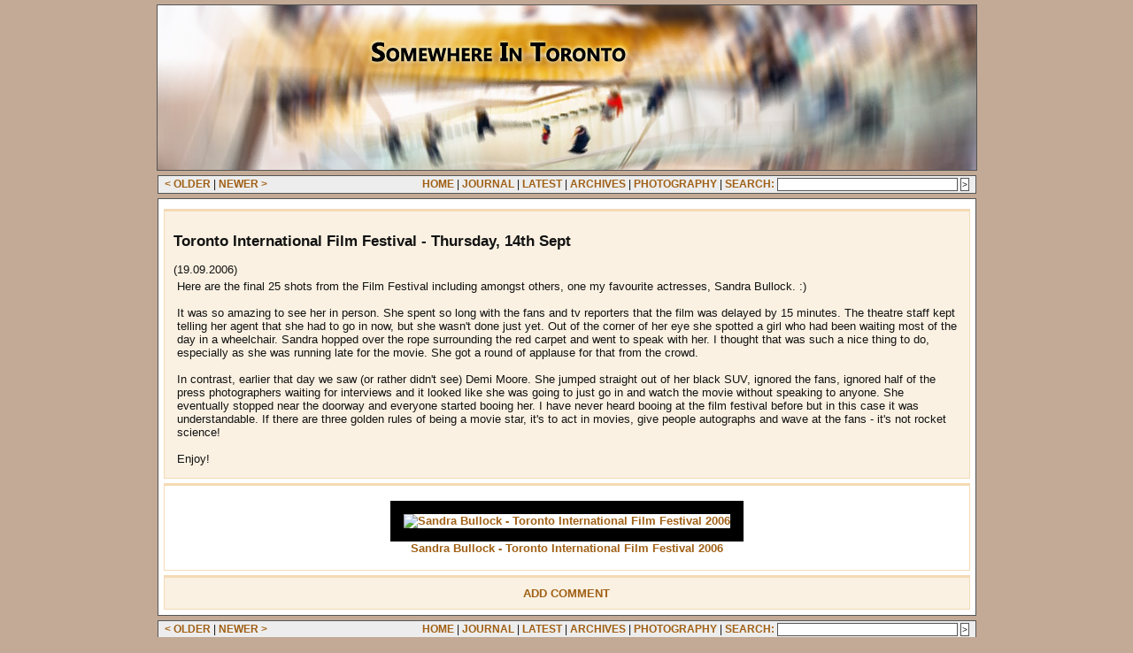

--- FILE ---
content_type: text/html; charset=utf-8
request_url: https://www.somewhereintoronto.com/sit/viewjournalentry.aspx?cid=1140&id=1140
body_size: 5020
content:
<!DOCTYPE html PUBLIC "-//W3C//DTD XHTML 1.0 Transitional//EN" "http://www.w3.org/TR/xhtml1/DTD/xhtml1-transitional.dtd">

<html xmlns="http://www.w3.org/1999/xhtml" xml:lang="en-ca">
<head>
	<title id="ControlHeadMeta1_titleMain">Toronto International Film Festival - Thursday, 14th Sept - Somewhere In Toronto : Canadian Photography Journal</title>
	<link rel="alternate" type="application/rss+xml" title="Somewhere In Toronto - RSS Feed" href="http://www.somewhereintoronto.com/sit/rss/rss.xml" />
	<style type="text/css" media="screen">@import "/sit/Stylesheets/Style0.css";</style>
	
	<meta http-equiv="Content-Language" content= "en-ca" />
	<meta content="Somewhere In Toronto, Canadian, Photography, Journal, Blog, Photo, Toronto, Ontario, Canada" name="keywords" />
	<meta content="Somewhere In Toronto: Canadian Photography Journal" name="Description" />
	<meta http-equiv="Content-Type" content="text/html; charset=UTF-8" />
	<meta property="fb:app_id" content="197401530286623" />
</head>
<body>
	<form method="post" action="./viewjournalentry.aspx?cid=1140&amp;id=1140" id="Form1">
<div class="aspNetHidden">
<input type="hidden" name="__VIEWSTATE" id="__VIEWSTATE" value="/[base64]/aWQ9MTEzNyI+Jmx0OyBPbGRlcjwvYT5kAgEPFgIfAgU4fCA8YSBocmVmPSJ2aWV3am91cm5hbGVudHJ5LmFzcHg/[base64]/aWQ9MTEzNyI+Jmx0OyBPbGRlcjwvYT5kAgEPFgIfAgU4fCA8YSBocmVmPSJ2aWV3am91cm5hbGVudHJ5LmFzcHg/aWQ9MTE0MSI+TmV3ZXIgJmd0OzwvYT5kAgQPFgIfAmVkAgUPZBYCZg8WBB8CZR8BaGRklxaICpyigaQRkWYuSLLGY4cHeZC49AQTnDWp+Z/FU0U=" />
</div>

<div class="aspNetHidden">

	<input type="hidden" name="__VIEWSTATEGENERATOR" id="__VIEWSTATEGENERATOR" value="FF2CEF2C" />
	<input type="hidden" name="__EVENTVALIDATION" id="__EVENTVALIDATION" value="/wEdAAXkLuvUFtTc59G0UYrH3A34QsHbC1ir3sliaeIg8LBHg06MspaDzO3gC83HLJ0llxEockfFRDxVctELFByIz7y3/Y/0cJPojojwSqiufhf3rgCSgbP39mgXYV0SH5xUSWxNhXpN7vLOATE04vMAPUds" />
</div>
		<div id="mainframe">
			<div id="header">
				
				<a href="/sit/default.aspx"><img src="/sit/Stylesheets/toronto.jpg" alt="Somewhere In Toronto - Canadian Photography Journal" width="925" height="186" /></a>

			</div>
			<div class="navigation">
				
				<p class="paraNavigationLeft">
					<a href="viewjournalentry.aspx?id=1137">&lt; Older</a>
					| <a href="viewjournalentry.aspx?id=1141">Newer &gt;</a>
					&nbsp;
				</p>
				
				<p class="paraNavigationRight">
					<a href="/default.aspx">Home</a> |
					<a href="/sit/default.aspx">Journal</a> |
					<a href="/sit/default.aspx?latest=true">Latest</a> |
					<a href="/sit/archiveall.aspx">Archives</a> |
					<a href="http://flickr.com/photos/terras">Photography</a> |
					<a href="/sit/search.aspx">Search:</a>
					<input name="ControlNavigation1$txtSearchQuery" type="text" maxlength="150" id="ControlNavigation1_txtSearchQuery" accesskey="S" style="width:200px;" />
					<input type="submit" name="ControlNavigation1$btnSubmit" value=">" id="ControlNavigation1_btnSubmit" title="Search" />
				</p>
				
				<div style="clear: left;"></div>

			</div>
			<div id="content">
				<div class="inputpanel">
					<div class="entryText"><h2>Toronto International Film Festival - Thursday, 14th Sept</h2>(19.09.2006)<p>Here are the final 25 shots from the Film Festival including amongst others, one my favourite actresses, Sandra Bullock. :)<br /><br />It was so amazing to see her in person.  She spent so long with the fans and tv reporters that the film was delayed by 15 minutes.  The theatre staff kept telling her agent that she had to go in now, but she wasn't done just yet.  Out of the corner of her eye she spotted a girl who had been waiting most of the day in a wheelchair.  Sandra hopped over the rope surrounding the red carpet and went to speak with her.  I thought that was such a nice thing to do, especially as she was running late for the movie.  She got a round of applause for that from the crowd.<br /><br />In contrast, earlier that day we saw (or rather didn't see) Demi Moore.  She jumped straight out of her black SUV, ignored the fans, ignored half of the press photographers waiting for interviews and it looked like she was going to just go in and watch the movie without speaking to anyone.  She eventually stopped near the doorway and everyone started booing her.  I have never heard booing at the film festival before but in this case it was understandable.  If there are three golden rules of being a movie star, it's to act in movies, give people autographs and wave at the fans - it's not rocket science!<br /><br />Enjoy!</p></div><div class="entryImage"><p><a href="http://www.somewhereintoronto.com/fmi/Gallery.aspx?GID=61"><img src="http://www.somewhereintoronto.com/fmi/myphotos/61/17.jpg" alt="Sandra Bullock - Toronto International Film Festival 2006" /><br />Sandra Bullock - Toronto International Film Festival 2006</a></p></div>
					<p class="entryAddComments"><a href="/sit/addjournalcomment.aspx?id=1140">Add Comment</a></p>
				</div>
			</div>
			<div class="navigation">
				
				<p class="paraNavigationLeft">
					<a href="viewjournalentry.aspx?id=1137">&lt; Older</a>
					| <a href="viewjournalentry.aspx?id=1141">Newer &gt;</a>
					&nbsp;
				</p>
				
				<p class="paraNavigationRight">
					<a href="/default.aspx">Home</a> |
					<a href="/sit/default.aspx">Journal</a> |
					<a href="/sit/default.aspx?latest=true">Latest</a> |
					<a href="/sit/archiveall.aspx">Archives</a> |
					<a href="http://flickr.com/photos/terras">Photography</a> |
					<a href="/sit/search.aspx">Search:</a>
					<input name="Controlnavigation2$txtSearchQuery" type="text" maxlength="150" id="Controlnavigation2_txtSearchQuery" accesskey="S" style="width:200px;" />
					<input type="submit" name="Controlnavigation2$btnSubmit" value=">" id="Controlnavigation2_btnSubmit" title="Search" />
				</p>
				
				<div style="clear: left;"></div>

			</div>				
			<div id="footer">
				
				<!--<a href="http://www.1and1.com/?k_id=19481006">Hosted by 1&amp;1</a>-->
				<div id="fb-root"></div>
				<script src="http://connect.facebook.net/en_US/all.js#appId=197401530286623&amp;xfbml=1"></script>
				<fb:comments numposts="1" width="915" publish_feed="true"></fb:comments>
				<script>
					(function (i, s, o, g, r, a, m) {i['GoogleAnalyticsObject'] = r; i[r] = i[r] || function () {(i[r].q = i[r].q || []).push(arguments)}, i[r].l = 1 * new Date(); a = s.createElement(o), m = s.getElementsByTagName(o)[0]; a.async = 1; a.src = g; m.parentNode.insertBefore(a, m)})(window, document, 'script', 'https://www.google-analytics.com/analytics.js', 'ga');
					ga('create', 'UA-580845-1', 'auto');
					ga('send', 'pageview');
				</script> 
			</div>
		</div>
	</form>
</body>
</html>

--- FILE ---
content_type: text/css
request_url: https://www.somewhereintoronto.com/sit/Stylesheets/Style0.css
body_size: 1068
content:
#flickr
{
	background: #121212;
	margin: 2px 1px 1px 1px; 
	padding: 1px;
}

#flickr img
{
	width: 75px;
	height: 75px;
	margin: 3px 3px 3px 3px;
}

#flickrSearchResults
{
	background: transparent;
	margin: 2px 8px 8px 8px;
	padding: 1px;
}

#flickrSearchResults img
{
	width: 75px;
	height: 75px;
	margin: 5px 5px 5px 5px;
	border: 1px solid #555;
}

#featureBoxes img
{
	display: block;
}

#featureBoxes #leftFeatureColumn
{
	float: left;
	width: 411px;
	margin-right: 2px;
	border: solid 1px #bbb;
}

#featureBoxes #rightFeatureColumn
{
	float: left;
	width: 502px;
}

#rightTopFeature
{
	width: 500px;
	border: solid 1px #bbb;
}

#rightBottomFeature
{
	width: 500px;
	border: solid 1px #bbb;
	margin-top: 2px;
}

.error
{
	background: #fff;
	color: #f00;
	border: solid 1px #f00;
	padding: 3px;
}

#mainframe
{
	text-align: center;
}

.navigation, #content, #footer
{
	width: 919px;
	margin: 5px auto;
	padding: 2px;
	border: solid 1px #555;
	background: #ededed;
}

.navigation
{
	font-size: 90%;
}

#footer
{
	font-size: 70%;
	text-transform: uppercase;
	text-align: right;
}

.navigation .paraNavigationLeft
{
	margin: 0;
	padding: 0 5px;
	float: left;
	width: 180px;
	text-align: left;

}

.navigation .paraNavigationRight
{
	margin: 0 0 0 9px;
	padding: 0 5px;
	float: left;
	width: 710px;
	text-align: right;
	
}

.navigation .paraNavigationLeft a, .navigation .paraNavigationRight a
{
	text-transform: uppercase;
}

#content
{
	width: 919px;
	background: #fff;
	border: solid 1px #555;
	margin: auto;
}

.inputpanel
{
	/* margin: auto; */
	/* width: 868px; */
	padding: 4px;
}

.inputpanel img
{
	border: solid 15px #000;
}

.nostyle
{
	position: absolute;
	left: -9999px;
}

.rowheader
{
	width: 25%;
	text-align: right;
	vertical-align: text-top;
	display: block;
	float: left;
}

.rowline
{
	width: 74%;
	text-align: left;
	vertical-align: text-top;
	display: block;
	float: left;
}

.entryText, .entryTextForm, .entryImage, .entryAddComments, .entryComments, .entryCommentsText
{
	background: #faf1e2;
	border: solid 1px #f4dab5;
	border-top: solid 3px #f4dab5;
	padding: 10px;
	text-align: left;
	margin: 5px 0 0 0;
}

.entryTextForm
{
	padding-left: 250px;
}

.entryImage
{
	background: transparent;
	text-align: center;
}

.entryImage p
{
	margin: 5px;
}

.entryAddComments
{
	text-align: center;
	text-transform: uppercase;
}

p
{
	padding: 2px;
	margin: 2px;
}

input, textarea
{
	border: solid 1px #555;
	background: #ffffff;
	font: x-small Verdana, Arial, Helvetica, sans-serif ;
	margin: auto;
	padding: 1px;
	color: #121212;
}

img
{
	border: solid 1px #555;
}

h1
{
	font-size: 150%;
}

h2
{
	font-size: 130%;
}

h3
{
	font-size: 110%;
}

hr
{
	margin-top: 10px;
	width: 80%;
	height: 1px;
	color: #444;
}

a
{
	color: #a06016;
	text-decoration: none;
	font-weight: bold;
}

a:hover
{
	color: #EDB713;
	text-decoration: none;
	font-weight: bold;
}

body
{
	font: small Verdana, Arial, Helvetica, sans-serif ;
	color: #121212;
	background: #c3aa96;
	margin: 5px;
	text-align: center;
	padding: 0px;
}


--- FILE ---
content_type: text/plain
request_url: https://www.google-analytics.com/j/collect?v=1&_v=j102&a=547545911&t=pageview&_s=1&dl=https%3A%2F%2Fwww.somewhereintoronto.com%2Fsit%2Fviewjournalentry.aspx%3Fcid%3D1140%26id%3D1140&ul=en-us%40posix&dt=Toronto%20International%20Film%20Festival%20-%20Thursday%2C%2014th%20Sept%20-%20Somewhere%20In%20Toronto%20%3A%20Canadian%20Photography%20Journal&sr=1280x720&vp=1280x720&_u=IEBAAEABAAAAACAAI~&jid=833678994&gjid=1940339141&cid=1799517348.1765887881&tid=UA-580845-1&_gid=1348090761.1765887881&_r=1&_slc=1&z=1093968249
body_size: -453
content:
2,cG-WRF2DSS469